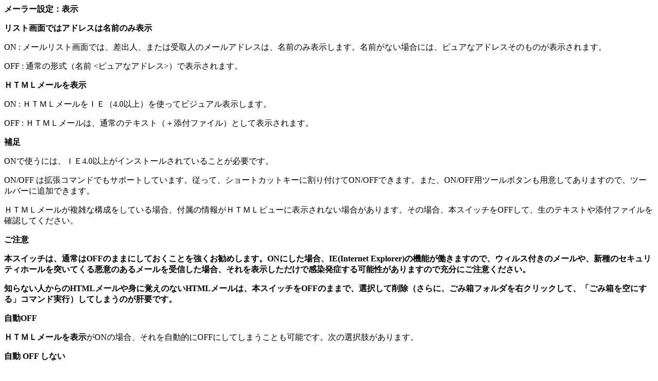

--- FILE ---
content_type: text/html
request_url: http://edcom.jp/edmax/html/afxc1mu9.htm
body_size: 11327
content:
<!DOCTYPE HTML PUBLIC "-//W3C//DTD HTML 3.2 Final//EN">
<HTML>
<HEAD>
<META HTTP-EQUIV="Content-Type" Content="text/html; charset=shift_jis">
<TITLE>メーラー設定：表示</TITLE>
</HEAD>

<BODY BGCOLOR="#FFFFFF" TEXT="#000000">

<!-- OBJECT TYPE="application/x-oleobject" CLASSID="clsid:1e2a7bd0-dab9-11d0-b93a-00c04fc99f9e">
	<PARAM NAME="Keyword" VALUE="メーラー設定：表示">
</OBJECT> -->

<P><A NAME="hid_mailerseta"></A><B>メーラー設定：表示</B></P>

<P><B>リスト画面ではアドレスは名前のみ表示</B></P>

<P>ON  : メールリスト画面では、差出人、または受取人のメールアドレスは、名前のみ表示します。名前がない場合には、ピュアなアドレスそのものが表示されます。</P>

<P>OFF : 通常の形式（名前 &lt;ピュアなアドレス&gt;）で表示されます。</P>

<P><B>ＨＴＭＬメールを表示</B></P>

<P>ON  : ＨＴＭＬメールをＩＥ（4.0以上）を使ってビジュアル表示します。</P>

<P>OFF : ＨＴＭＬメールは、通常のテキスト（＋添付ファイル）として表示されます。</P>

<P><B>補足</B></P>

<P>ONで使うには、ＩＥ4.0以上がインストールされていることが必要です。</P>

<P>ON/OFF は拡張コマンドでもサポートしています。従って、ショートカットキーに割り付けてON/OFFできます。また、ON/OFF用ツールボタンも用意してありますので、ツールバーに追加できます。</P>

<P>ＨＴＭＬメールが複雑な構成をしている場合、付属の情報がＨＴＭＬビューに表示されない場合があります。その場合、本スイッチをOFFして、生のテキストや添付ファイルを確認してください。</P>

<P><B>ご注意</B></P>

<P><B>本スイッチは、通常は</B><B>OFF</B><B>のままにしておくことを強くお勧めします。</B><B>ON</B><B>にした場合、</B><B>IE(Internet Explorer)</B><B>の機能が働きますので、ウィルス付きのメールや、新種のセキュリティホールを突いてくる悪意のあるメールを受信した場合、それを表示しただけで感染発症する可能性がありますので充分にご注意ください。</B></P>

<P><B>知らない人からの</B><B>HTML</B><B>メールや身に覚えのない</B><B>HTML</B><B>メールは、本スイッチを</B><B>OFF</B><B>のままで、選択して削除（さらに、ごみ箱フォルダを右クリックして、「ごみ箱を空にする」コマンド実行）してしまうのが肝要です。</B></P>

<P><B>自動</B><B>OFF</B> </P>

<P><B>ＨＴＭＬメールを表示</B>がONの場合、それを自動的にOFFにしてしまうことも可能です。次の選択肢があります。</P>

<P><B>自動</B><B> OFF </B><B>しない</B></P>

<P>自動OFFしません。OFFするには、手動で行う必要があります。</P>

<P><B>他のメールに切替えた時</B></P>

<P>他のメールに切り替えた時に自動OFFします。(下記の2個のケースも当然含みます)</P>

<P><B>他のフォルダに切替えた時</B></P>

<P>他のフォルダに切り替えた時に自動OFFします。(下記の１個のケース＝起動時も当然含みます)</P>

<P><B>起動時</B></P>

<P>EdMaxを再起動した時に自動OFFします。</P>

<P><B>縦３列画面構成</B></P>

<P>ON  : フォルダ、リスト、メールビューの各画面を縦３列構成で配置します。</P>

<P>OFF : 通常の配置です。</P>

<P>次回起動時から有効になります。</P>

<P><B>タスクトレイに常にアイコン表示</B></P>

<P>ON  : タスクトレイに常にアイコンを表示します。</P>

<P>OFF : 常にはアイコン表示しません。</P>

<P><B>最小化時、タスクトレイにアイコン表示</B></P>

<P>ON  : 最小化時、タスクバーでなくタスクトレイにアイコン表示します。</P>

<P>OFF : アイコン表示しません。</P>

<P>タスクバーを空けたい場合等にＯＮします。アイコン表示から、復帰する場合には、アイコンをマウスで左クリックするか、または右クリックします。</P>

<P><B>最小化状態で起動</B></P>

<P>ON  : EdMaxを最小化して起動します。</P>

<P>OFF : 起動時、EdMaxを最小化しません。</P>

<P><B>終了操作で常駐</B></P>

<P>ON  : 「×」クリック等で、EdMaxを終了させようとした場合、終了せずに、タスクトレイに常駐します。なお、実際に終了させるには、タスクトレイ中のアイコンを右クリックして「終了」コマンドで行います。</P>

<P>OFF : 常駐しません。</P>

<P><B>メールビュー画面右端で折返す</B></P>

<P>ON  : メールビュー画面の大きさに連動して、画面右端で文字が折り返して表示されます。</P>

<P>OFF : メーラー設定：編集の１行字数に従って、折り返して表示されます。</P>

<P><B>エディットビュー画面右端で折返す</B></P>

<P>ON  : エディットビュー画面の大きさに連動して、画面右端で文字が折り返して表示されます。</P>

<P>OFF : メーラー設定：編集の１行字数に従って、折り返して表示されます。</P>

<P><B>[</B><B>補足</B><B>]</B></P>

<P>メールリスト画面でメールを選択してマウスでダブルクリックすると、エディットビュー画面が開いて、メールがそこに表示されます。メールビュー画面は、現在選択中の１つのメールしか表示できませんが、エディットビューは、メール毎に何個でも開くことができます。</P>

<P>エディットビューは、メーラー部拡張コマンドの<B>ビューを開く</B>でも開くことができます。</P>

<P>多数開いたエディットビューを一括して閉じるには、エディタ部ファイルメニューの<B>すべてのビューを閉じる</B>コマンドを使います。</P>

<P>なお、送信系フォルダ（送信、待ち、草稿、及びその下位階層のフォルダ）中のメールダブルクリックでは、ビュー表示でなく、再編集になります。</P>

<P><B>「元のサイズ」時、並べて配置</B></P>

<P>ON  : メーラー画面、またはエディタ画面を「元のサイズ」にした時、メーラー画面とエディタ画面を上下、または左右に並べて配置します。新規メッセージ画面や返信画面を開いた場合も、メーラー画面に対して自動的に並べて配置されます。</P>

<P>OFF : 「元のサイズ」にしても、並べて配置しません。重ねて配置されます。</P>

<P>上下か、左右かは、メーラー画面を、「元のサイズ」にした時の、メーラー画面の位置と大きさによって自動判定されます。また、メーラー画面が左上隅に配置されていなかったり、メーラー画面外の空き領域が少なかったりする場合には、並べて配置はされません。</P>

<P>ウィンドウメニューの「<B>上下に２個並べて表示</B>」、「<B>左右に２個並べて表示</B>」コマンドを使うと、現在開いている画面を、２個並べて配置できます。</P>

<P><B>表示：最大化ではフォルダ画面は残す</B></P>

<P>ON  : 最大化：リスト画面、最大化：ビュー画面では、フォルダ画面は残して最大化します。</P>

<P>OFF : フォルダ画面を残さず最大化します。</P>

<P>Shiftキーを押しながら、最大化：リスト画面、最大化：ビュー画面コマンドを実行した場合、上記の意味を逆転できます。</P>

<P><B>リスト画面の日付は次の形式で表示</B></P>

<P>ON  : リスト画面での Date欄の日付を指定の形式で表示します。</P>

<P>OFF : 標準形式で表示します。</P>

<P>日付の形式を指定する場合、次の特殊記号を使えます。</P>

<P>%a   曜日の省略名</P>

<P>%A   曜日の正式名</P>

<P>%e   曜日の日本語名</P>

<P>%b   月の省略名</P>

<P>%B   月の正式名</P>

<P>%d   10 進数で表す月の日付 (01 ~ 31)</P>

<P>%H   24 時間表記の時間 (00 ~ 23) </P>

<P>%i   12 時間表記の時間 (00 ~ 11) </P>

<P>%m   10 進数で表す月 (01 ~ 12) </P>

<P>%M   10 進数で表す分 (00 ~ 59) </P>

<PRE>     %p   AM/PM</PRE>

<P>%P   午前/午後</P>

<P>%S   10 進数で表す秒 (00 ~ 59) </P>

<P>%y   10 進数で表す西暦の下 2 桁 (00 ~ 99) </P>

<P>%Y   10 進数で表す 4 桁の西暦</P>

<P>%g   現在の元号（H01 ~)</P>

<P>%G   現在の元号（平成 01 ~)</P>

<P>%%   パーセント記号</P>

<P>なお、%g, %G では、1989 年より前の日付に対しては、４桁の西暦</P>

<P>になります。</P>

<P><B>リスト画面ではカスタムアイコンを使用</B></P>

<P>ONすると、次の方法により、メッセージリスト画面のアイコンを好みのものに変えることができます。</P>

<P>EdMax終了後、Template フォルダに次の名前のファイルを置いておきます（必要なもののみで構いません）。その後、EdMaxを起動すると認識されます。なお、各ファイルは、15x15 ピクセルで16色、または256色の .bmp ファイルです。また、マスク色（この色の部分は透過されます）は、RGB(255,0,255)です(Magenta色)。</P>

<P>l_ur.bmp未読アイコン</P>

<P>l_ur_rep.bmp未読アイコン 返信済み</P>

<P>l_ur_fow.bmp未読アイコン 転送済み</P>

<P>l_ura.bmp未読アイコン 添付あり</P>

<P>l_ura_rep.bmp未読アイコン 添付あり 返信済み</P>

<P>l_ura_fow.bmp未読アイコン 添付あり 転送済み</P>

<P>l_r.bmp既読アイコン</P>

<P>l_r_rep.bmp既読アイコン 返信済み</P>

<P>l_r_fow.bmp既読アイコン 転送済み</P>

<P>l_ra.bmp既読アイコン 添付あり</P>

<P>l_ra_rep.bmp既読アイコン 添付あり 返信済み</P>

<P>l_ra_fow.bmp既読アイコン 添付あり 転送済み</P>

<P><B>未読メッセージをカラー表示</B></P>

<P>ON  : 未読メッセージをカラー表示します。</P>

<P>OFF : 未読メッセージをカラー表示しません（太字表示されます）。</P>

<P><B>スレッド編集時、ワーニング表示する</B></P>

<P>ON  : <A HREF="afxc8b04.htm">スレッド編集</A>時、メッセージの日付の変更が必要な場合に、ワーニングボックスを表示します。</P>

<P>OFF : ワーニングボックスを表示せずに、日付を自動変更します。</P>

<P><B>ヘッダカスタム表示</B></P>

<P>メーラー部右下のメールビュー画面上部には、メールヘッダが表示されます。この表示内容をカスタマイズできます。 <A HREF="afxc3v07.htm">設定</A> で設定します。</P>

<P>ON  : カスタマイズしたヘッダ情報を表示します。</P>

<P>OFF : カスタマイズしたヘッダ情報は表示しません。</P>

<P>表示パターンは、<B>表示／ヘッダ表示の調整</B>コマンドで切り替えできます。上記スイッチを ON にした場合、通常表示 ---&gt; 全表示 ---&gt; カスタム表示 ---&gt;...　の順で切り替えできます。Ctrl、または、Shiftキーを押しながら切り替えた場合、逆方向で切り替わります。</P>

<P><B>ヘッダ表示調整ではカスタムとフルのみ</B></P>

<P>ON  : <B>表示／ヘッダ表示の調整</B>コマンドでの切り替は、カスタム表示（カスタム設定していない場合には、標準）とフル表示のみを切替えます。</P>

<P>OFF : 各パターンで順に切替えて行きます</P>

<P><B>添付画面では小さいアイコンを表示</B></P>

<P>ON  : 添付画面では小さいアイコンで添付ファイルを表示します。添付画面の幅が少なくてすみます。</P>

<P>OFF : 添付画面では通常サイズのアイコンで添付ファイルを表示します</P>

<P><B>添付画面では添付ファイルのサイズも表示</B></P>

<P>ON  : 添付画面では、添付ファイルのサイズもKB単位(端数切り上げ)で表示します。</P>

<P>OFF : 添付画面では、添付ファイルのサイズは表示しません。</P>

<P><B>接続中画面</B></P>

<P><B>表示</B></P>

<P>ON  : ダイヤルアップ接続時の接続中画面を表示します。</P>

<P>OFF : 表示しません。</P>

<P><B>中央</B></P>

<P>ON  : 画面は、常に中央に表示されます。</P>

<P>OFF : ダイヤルアップ接続時の接続中画面の位置を保存、復元します。</P>

<P><B>送信中画面</B></P>

<P><B>表示</B></P>

<P>ON  : 送信中画面を表示します。</P>

<P>OFF : 表示しません。</P>

<P><B>中央</B></P>

<P>ON  : 画面は、常に中央に表示されます。</P>

<P>OFF : 送信中画面の位置を保存、復元します。</P>

<P><B>受信中画面</B></P>

<P><B>表示</B></P>

<P>ON  : 受信中画面を表示します。</P>

<P>OFF : 表示しません。</P>

<P><B>中央</B></P>

<P>ON  : 画面は、常に中央に表示されます。</P>

<P>OFF : 受信中画面の位置を保存、復元します。</P>

<P><B>[</B><B>補足</B><B>]</B></P>

<P>定期受信の場合は、上記スイッチがＯＮでも、受信中画面は表示されません。また、メーラー設定：受信の<B>巡回受信、定期的受信のスレッド数</B>が「2」以上、または<B>掲示板アカウントでのスレッド数</B>が「2」以上の場合も、同様です。</P>

<P>非表示の場合、途中経過はステータスバーに表示されます。</P>

<P><B>スレッド表示の連結線色</B></P>

<P><A HREF="afxc1g9w.htm">スレッド表示</A>時の連結線の色を指定します。</P>

<P><B>リスト画面ではアドレス帳を参照</B></P>

<P>ON  : メールリスト画面の表示では、アドレス帳を参照してアドレス帳に登録されている名前で表示します(下記の <B>名前付きのアドレスにも適用</B><B> </B>に影響されます)。</P>

<P>OFF : メールに記述されている名前の通りに表示します。</P>

<P><B>名前付きのアドレスにも適用</B></P>

<P>ON  : メールに名前が記述されている場合にも、アドレス帳を参照してアドレス帳に登録されている名前で表示します(表示名を自分が見やすいように統一できます)。</P>

<P>OFF : メールに名前が記述されている場合には、メールに記述されている名前の通りに表示します。メールに名前が記述されていない場合にのみ、アドレス帳を参照してアドレス帳に登録されている名前で表示します。</P>

<P><B>(</B><B>補足</B><B>)</B></P>

<P>アドレス帳に同じアドレスが複数登録されている場合、コメント欄に、「*disp*」を含むものが優先されます。</P>

</BODY>
</HTML>
